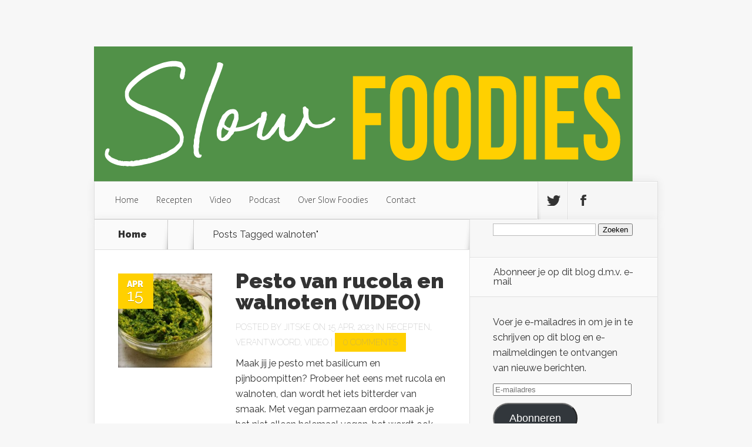

--- FILE ---
content_type: text/html; charset=UTF-8
request_url: https://slowfoodies.nl/tag/walnoten/
body_size: 9374
content:
<!DOCTYPE html>
<!--[if IE 6]>
<html id="ie6" lang="nl-NL">
<![endif]-->
<!--[if IE 7]>
<html id="ie7" lang="nl-NL">
<![endif]-->
<!--[if IE 8]>
<html id="ie8" lang="nl-NL">
<![endif]-->
<!--[if !(IE 6) | !(IE 7) | !(IE 8)  ]><!-->
<html lang="nl-NL">
<!--<![endif]-->
<head>
	<meta charset="UTF-8" />
			
	<meta http-equiv="X-UA-Compatible" content="IE=edge">
	<link rel="pingback" href="https://slowfoodies.nl/xmlrpc.php" />

		<!--[if lt IE 9]>
	<script src="https://slowfoodies.nl/wp-content/themes/Nexus/js/html5.js" type="text/javascript"></script>
	<![endif]-->

	<script type="text/javascript">
		document.documentElement.className = 'js';
	</script>

	<script>var et_site_url='https://slowfoodies.nl';var et_post_id='0';function et_core_page_resource_fallback(a,b){"undefined"===typeof b&&(b=a.sheet.cssRules&&0===a.sheet.cssRules.length);b&&(a.onerror=null,a.onload=null,a.href?a.href=et_site_url+"/?et_core_page_resource="+a.id+et_post_id:a.src&&(a.src=et_site_url+"/?et_core_page_resource="+a.id+et_post_id))}
</script><title>walnoten | Slow Foodies</title>
<meta name='robots' content='max-image-preview:large' />
<link rel='dns-prefetch' href='//secure.gravatar.com' />
<link rel='dns-prefetch' href='//stats.wp.com' />
<link rel='dns-prefetch' href='//fonts.googleapis.com' />
<link rel='dns-prefetch' href='//v0.wordpress.com' />
<link rel="alternate" type="application/rss+xml" title="Slow Foodies &raquo; feed" href="https://slowfoodies.nl/feed/" />
<link rel="alternate" type="application/rss+xml" title="Slow Foodies &raquo; reacties feed" href="https://slowfoodies.nl/comments/feed/" />
<link rel="alternate" type="application/rss+xml" title="Slow Foodies &raquo; walnoten tag feed" href="https://slowfoodies.nl/tag/walnoten/feed/" />
<meta content="Nexus v.1.7.14" name="generator"/><style id='wp-img-auto-sizes-contain-inline-css' type='text/css'>
img:is([sizes=auto i],[sizes^="auto," i]){contain-intrinsic-size:3000px 1500px}
/*# sourceURL=wp-img-auto-sizes-contain-inline-css */
</style>
<style id='wp-emoji-styles-inline-css' type='text/css'>

	img.wp-smiley, img.emoji {
		display: inline !important;
		border: none !important;
		box-shadow: none !important;
		height: 1em !important;
		width: 1em !important;
		margin: 0 0.07em !important;
		vertical-align: -0.1em !important;
		background: none !important;
		padding: 0 !important;
	}
/*# sourceURL=wp-emoji-styles-inline-css */
</style>
<style id='wp-block-library-inline-css' type='text/css'>
:root{--wp-block-synced-color:#7a00df;--wp-block-synced-color--rgb:122,0,223;--wp-bound-block-color:var(--wp-block-synced-color);--wp-editor-canvas-background:#ddd;--wp-admin-theme-color:#007cba;--wp-admin-theme-color--rgb:0,124,186;--wp-admin-theme-color-darker-10:#006ba1;--wp-admin-theme-color-darker-10--rgb:0,107,160.5;--wp-admin-theme-color-darker-20:#005a87;--wp-admin-theme-color-darker-20--rgb:0,90,135;--wp-admin-border-width-focus:2px}@media (min-resolution:192dpi){:root{--wp-admin-border-width-focus:1.5px}}.wp-element-button{cursor:pointer}:root .has-very-light-gray-background-color{background-color:#eee}:root .has-very-dark-gray-background-color{background-color:#313131}:root .has-very-light-gray-color{color:#eee}:root .has-very-dark-gray-color{color:#313131}:root .has-vivid-green-cyan-to-vivid-cyan-blue-gradient-background{background:linear-gradient(135deg,#00d084,#0693e3)}:root .has-purple-crush-gradient-background{background:linear-gradient(135deg,#34e2e4,#4721fb 50%,#ab1dfe)}:root .has-hazy-dawn-gradient-background{background:linear-gradient(135deg,#faaca8,#dad0ec)}:root .has-subdued-olive-gradient-background{background:linear-gradient(135deg,#fafae1,#67a671)}:root .has-atomic-cream-gradient-background{background:linear-gradient(135deg,#fdd79a,#004a59)}:root .has-nightshade-gradient-background{background:linear-gradient(135deg,#330968,#31cdcf)}:root .has-midnight-gradient-background{background:linear-gradient(135deg,#020381,#2874fc)}:root{--wp--preset--font-size--normal:16px;--wp--preset--font-size--huge:42px}.has-regular-font-size{font-size:1em}.has-larger-font-size{font-size:2.625em}.has-normal-font-size{font-size:var(--wp--preset--font-size--normal)}.has-huge-font-size{font-size:var(--wp--preset--font-size--huge)}.has-text-align-center{text-align:center}.has-text-align-left{text-align:left}.has-text-align-right{text-align:right}.has-fit-text{white-space:nowrap!important}#end-resizable-editor-section{display:none}.aligncenter{clear:both}.items-justified-left{justify-content:flex-start}.items-justified-center{justify-content:center}.items-justified-right{justify-content:flex-end}.items-justified-space-between{justify-content:space-between}.screen-reader-text{border:0;clip-path:inset(50%);height:1px;margin:-1px;overflow:hidden;padding:0;position:absolute;width:1px;word-wrap:normal!important}.screen-reader-text:focus{background-color:#ddd;clip-path:none;color:#444;display:block;font-size:1em;height:auto;left:5px;line-height:normal;padding:15px 23px 14px;text-decoration:none;top:5px;width:auto;z-index:100000}html :where(.has-border-color){border-style:solid}html :where([style*=border-top-color]){border-top-style:solid}html :where([style*=border-right-color]){border-right-style:solid}html :where([style*=border-bottom-color]){border-bottom-style:solid}html :where([style*=border-left-color]){border-left-style:solid}html :where([style*=border-width]){border-style:solid}html :where([style*=border-top-width]){border-top-style:solid}html :where([style*=border-right-width]){border-right-style:solid}html :where([style*=border-bottom-width]){border-bottom-style:solid}html :where([style*=border-left-width]){border-left-style:solid}html :where(img[class*=wp-image-]){height:auto;max-width:100%}:where(figure){margin:0 0 1em}html :where(.is-position-sticky){--wp-admin--admin-bar--position-offset:var(--wp-admin--admin-bar--height,0px)}@media screen and (max-width:600px){html :where(.is-position-sticky){--wp-admin--admin-bar--position-offset:0px}}

/*# sourceURL=wp-block-library-inline-css */
</style><style id='global-styles-inline-css' type='text/css'>
:root{--wp--preset--aspect-ratio--square: 1;--wp--preset--aspect-ratio--4-3: 4/3;--wp--preset--aspect-ratio--3-4: 3/4;--wp--preset--aspect-ratio--3-2: 3/2;--wp--preset--aspect-ratio--2-3: 2/3;--wp--preset--aspect-ratio--16-9: 16/9;--wp--preset--aspect-ratio--9-16: 9/16;--wp--preset--color--black: #000000;--wp--preset--color--cyan-bluish-gray: #abb8c3;--wp--preset--color--white: #ffffff;--wp--preset--color--pale-pink: #f78da7;--wp--preset--color--vivid-red: #cf2e2e;--wp--preset--color--luminous-vivid-orange: #ff6900;--wp--preset--color--luminous-vivid-amber: #fcb900;--wp--preset--color--light-green-cyan: #7bdcb5;--wp--preset--color--vivid-green-cyan: #00d084;--wp--preset--color--pale-cyan-blue: #8ed1fc;--wp--preset--color--vivid-cyan-blue: #0693e3;--wp--preset--color--vivid-purple: #9b51e0;--wp--preset--gradient--vivid-cyan-blue-to-vivid-purple: linear-gradient(135deg,rgb(6,147,227) 0%,rgb(155,81,224) 100%);--wp--preset--gradient--light-green-cyan-to-vivid-green-cyan: linear-gradient(135deg,rgb(122,220,180) 0%,rgb(0,208,130) 100%);--wp--preset--gradient--luminous-vivid-amber-to-luminous-vivid-orange: linear-gradient(135deg,rgb(252,185,0) 0%,rgb(255,105,0) 100%);--wp--preset--gradient--luminous-vivid-orange-to-vivid-red: linear-gradient(135deg,rgb(255,105,0) 0%,rgb(207,46,46) 100%);--wp--preset--gradient--very-light-gray-to-cyan-bluish-gray: linear-gradient(135deg,rgb(238,238,238) 0%,rgb(169,184,195) 100%);--wp--preset--gradient--cool-to-warm-spectrum: linear-gradient(135deg,rgb(74,234,220) 0%,rgb(151,120,209) 20%,rgb(207,42,186) 40%,rgb(238,44,130) 60%,rgb(251,105,98) 80%,rgb(254,248,76) 100%);--wp--preset--gradient--blush-light-purple: linear-gradient(135deg,rgb(255,206,236) 0%,rgb(152,150,240) 100%);--wp--preset--gradient--blush-bordeaux: linear-gradient(135deg,rgb(254,205,165) 0%,rgb(254,45,45) 50%,rgb(107,0,62) 100%);--wp--preset--gradient--luminous-dusk: linear-gradient(135deg,rgb(255,203,112) 0%,rgb(199,81,192) 50%,rgb(65,88,208) 100%);--wp--preset--gradient--pale-ocean: linear-gradient(135deg,rgb(255,245,203) 0%,rgb(182,227,212) 50%,rgb(51,167,181) 100%);--wp--preset--gradient--electric-grass: linear-gradient(135deg,rgb(202,248,128) 0%,rgb(113,206,126) 100%);--wp--preset--gradient--midnight: linear-gradient(135deg,rgb(2,3,129) 0%,rgb(40,116,252) 100%);--wp--preset--font-size--small: 13px;--wp--preset--font-size--medium: 20px;--wp--preset--font-size--large: 36px;--wp--preset--font-size--x-large: 42px;--wp--preset--spacing--20: 0.44rem;--wp--preset--spacing--30: 0.67rem;--wp--preset--spacing--40: 1rem;--wp--preset--spacing--50: 1.5rem;--wp--preset--spacing--60: 2.25rem;--wp--preset--spacing--70: 3.38rem;--wp--preset--spacing--80: 5.06rem;--wp--preset--shadow--natural: 6px 6px 9px rgba(0, 0, 0, 0.2);--wp--preset--shadow--deep: 12px 12px 50px rgba(0, 0, 0, 0.4);--wp--preset--shadow--sharp: 6px 6px 0px rgba(0, 0, 0, 0.2);--wp--preset--shadow--outlined: 6px 6px 0px -3px rgb(255, 255, 255), 6px 6px rgb(0, 0, 0);--wp--preset--shadow--crisp: 6px 6px 0px rgb(0, 0, 0);}:where(.is-layout-flex){gap: 0.5em;}:where(.is-layout-grid){gap: 0.5em;}body .is-layout-flex{display: flex;}.is-layout-flex{flex-wrap: wrap;align-items: center;}.is-layout-flex > :is(*, div){margin: 0;}body .is-layout-grid{display: grid;}.is-layout-grid > :is(*, div){margin: 0;}:where(.wp-block-columns.is-layout-flex){gap: 2em;}:where(.wp-block-columns.is-layout-grid){gap: 2em;}:where(.wp-block-post-template.is-layout-flex){gap: 1.25em;}:where(.wp-block-post-template.is-layout-grid){gap: 1.25em;}.has-black-color{color: var(--wp--preset--color--black) !important;}.has-cyan-bluish-gray-color{color: var(--wp--preset--color--cyan-bluish-gray) !important;}.has-white-color{color: var(--wp--preset--color--white) !important;}.has-pale-pink-color{color: var(--wp--preset--color--pale-pink) !important;}.has-vivid-red-color{color: var(--wp--preset--color--vivid-red) !important;}.has-luminous-vivid-orange-color{color: var(--wp--preset--color--luminous-vivid-orange) !important;}.has-luminous-vivid-amber-color{color: var(--wp--preset--color--luminous-vivid-amber) !important;}.has-light-green-cyan-color{color: var(--wp--preset--color--light-green-cyan) !important;}.has-vivid-green-cyan-color{color: var(--wp--preset--color--vivid-green-cyan) !important;}.has-pale-cyan-blue-color{color: var(--wp--preset--color--pale-cyan-blue) !important;}.has-vivid-cyan-blue-color{color: var(--wp--preset--color--vivid-cyan-blue) !important;}.has-vivid-purple-color{color: var(--wp--preset--color--vivid-purple) !important;}.has-black-background-color{background-color: var(--wp--preset--color--black) !important;}.has-cyan-bluish-gray-background-color{background-color: var(--wp--preset--color--cyan-bluish-gray) !important;}.has-white-background-color{background-color: var(--wp--preset--color--white) !important;}.has-pale-pink-background-color{background-color: var(--wp--preset--color--pale-pink) !important;}.has-vivid-red-background-color{background-color: var(--wp--preset--color--vivid-red) !important;}.has-luminous-vivid-orange-background-color{background-color: var(--wp--preset--color--luminous-vivid-orange) !important;}.has-luminous-vivid-amber-background-color{background-color: var(--wp--preset--color--luminous-vivid-amber) !important;}.has-light-green-cyan-background-color{background-color: var(--wp--preset--color--light-green-cyan) !important;}.has-vivid-green-cyan-background-color{background-color: var(--wp--preset--color--vivid-green-cyan) !important;}.has-pale-cyan-blue-background-color{background-color: var(--wp--preset--color--pale-cyan-blue) !important;}.has-vivid-cyan-blue-background-color{background-color: var(--wp--preset--color--vivid-cyan-blue) !important;}.has-vivid-purple-background-color{background-color: var(--wp--preset--color--vivid-purple) !important;}.has-black-border-color{border-color: var(--wp--preset--color--black) !important;}.has-cyan-bluish-gray-border-color{border-color: var(--wp--preset--color--cyan-bluish-gray) !important;}.has-white-border-color{border-color: var(--wp--preset--color--white) !important;}.has-pale-pink-border-color{border-color: var(--wp--preset--color--pale-pink) !important;}.has-vivid-red-border-color{border-color: var(--wp--preset--color--vivid-red) !important;}.has-luminous-vivid-orange-border-color{border-color: var(--wp--preset--color--luminous-vivid-orange) !important;}.has-luminous-vivid-amber-border-color{border-color: var(--wp--preset--color--luminous-vivid-amber) !important;}.has-light-green-cyan-border-color{border-color: var(--wp--preset--color--light-green-cyan) !important;}.has-vivid-green-cyan-border-color{border-color: var(--wp--preset--color--vivid-green-cyan) !important;}.has-pale-cyan-blue-border-color{border-color: var(--wp--preset--color--pale-cyan-blue) !important;}.has-vivid-cyan-blue-border-color{border-color: var(--wp--preset--color--vivid-cyan-blue) !important;}.has-vivid-purple-border-color{border-color: var(--wp--preset--color--vivid-purple) !important;}.has-vivid-cyan-blue-to-vivid-purple-gradient-background{background: var(--wp--preset--gradient--vivid-cyan-blue-to-vivid-purple) !important;}.has-light-green-cyan-to-vivid-green-cyan-gradient-background{background: var(--wp--preset--gradient--light-green-cyan-to-vivid-green-cyan) !important;}.has-luminous-vivid-amber-to-luminous-vivid-orange-gradient-background{background: var(--wp--preset--gradient--luminous-vivid-amber-to-luminous-vivid-orange) !important;}.has-luminous-vivid-orange-to-vivid-red-gradient-background{background: var(--wp--preset--gradient--luminous-vivid-orange-to-vivid-red) !important;}.has-very-light-gray-to-cyan-bluish-gray-gradient-background{background: var(--wp--preset--gradient--very-light-gray-to-cyan-bluish-gray) !important;}.has-cool-to-warm-spectrum-gradient-background{background: var(--wp--preset--gradient--cool-to-warm-spectrum) !important;}.has-blush-light-purple-gradient-background{background: var(--wp--preset--gradient--blush-light-purple) !important;}.has-blush-bordeaux-gradient-background{background: var(--wp--preset--gradient--blush-bordeaux) !important;}.has-luminous-dusk-gradient-background{background: var(--wp--preset--gradient--luminous-dusk) !important;}.has-pale-ocean-gradient-background{background: var(--wp--preset--gradient--pale-ocean) !important;}.has-electric-grass-gradient-background{background: var(--wp--preset--gradient--electric-grass) !important;}.has-midnight-gradient-background{background: var(--wp--preset--gradient--midnight) !important;}.has-small-font-size{font-size: var(--wp--preset--font-size--small) !important;}.has-medium-font-size{font-size: var(--wp--preset--font-size--medium) !important;}.has-large-font-size{font-size: var(--wp--preset--font-size--large) !important;}.has-x-large-font-size{font-size: var(--wp--preset--font-size--x-large) !important;}
/*# sourceURL=global-styles-inline-css */
</style>

<style id='classic-theme-styles-inline-css' type='text/css'>
/*! This file is auto-generated */
.wp-block-button__link{color:#fff;background-color:#32373c;border-radius:9999px;box-shadow:none;text-decoration:none;padding:calc(.667em + 2px) calc(1.333em + 2px);font-size:1.125em}.wp-block-file__button{background:#32373c;color:#fff;text-decoration:none}
/*# sourceURL=/wp-includes/css/classic-themes.min.css */
</style>
<link rel='stylesheet' id='nexus-fonts-css' href='https://fonts.googleapis.com/css?family=Open+Sans:300italic,400italic,700italic,800italic,400,300,700,800|Raleway:400,200,100,500,700,800,900&#038;subset=latin,latin-ext' type='text/css' media='all' />
<link rel='stylesheet' id='et-gf-open-sans-css' href='https://fonts.googleapis.com/css?family=Open+Sans:&#038;subset=latin' type='text/css' media='all' />
<link rel='stylesheet' id='nexus-style-css' href='https://slowfoodies.nl/wp-content/themes/Nexus/style.css?ver=6.9' type='text/css' media='all' />
<link rel='stylesheet' id='jetpack-subscriptions-css' href='https://slowfoodies.nl/wp-content/plugins/jetpack/_inc/build/subscriptions/subscriptions.min.css?ver=15.3.1' type='text/css' media='all' />
<link rel='stylesheet' id='et-shortcodes-css-css' href='https://slowfoodies.nl/wp-content/themes/Nexus/epanel/shortcodes/css/shortcodes-legacy.css?ver=1.7.14' type='text/css' media='all' />
<link rel='stylesheet' id='et-shortcodes-responsive-css-css' href='https://slowfoodies.nl/wp-content/themes/Nexus/epanel/shortcodes/css/shortcodes_responsive.css?ver=1.7.14' type='text/css' media='all' />
<link rel='stylesheet' id='magnific_popup-css' href='https://slowfoodies.nl/wp-content/themes/Nexus/includes/page_templates/js/magnific_popup/magnific_popup.css?ver=1.3.4' type='text/css' media='screen' />
<link rel='stylesheet' id='et_page_templates-css' href='https://slowfoodies.nl/wp-content/themes/Nexus/includes/page_templates/page_templates.css?ver=1.8' type='text/css' media='screen' />
<script type="text/javascript" src="https://slowfoodies.nl/wp-includes/js/jquery/jquery.min.js?ver=3.7.1" id="jquery-core-js"></script>
<script type="text/javascript" src="https://slowfoodies.nl/wp-includes/js/jquery/jquery-migrate.min.js?ver=3.4.1" id="jquery-migrate-js"></script>
<link rel="https://api.w.org/" href="https://slowfoodies.nl/wp-json/" /><link rel="alternate" title="JSON" type="application/json" href="https://slowfoodies.nl/wp-json/wp/v2/tags/1668" /><link rel="EditURI" type="application/rsd+xml" title="RSD" href="https://slowfoodies.nl/xmlrpc.php?rsd" />
<meta name="generator" content="WordPress 6.9" />
	<style>img#wpstats{display:none}</style>
		<meta name="viewport" content="width=device-width, initial-scale=1.0, maximum-scale=1.0, user-scalable=0" />	<style>
		a { color: #4bb6f5; }

		body { color: #333333; }

		#top-menu li.current-menu-item > a, #top-menu > li > a:hover, .meta-info, .et-description .post-meta span, .categories-tabs:after, .home-tab-active, .home-tab-active:before, a.read-more, .comment-reply-link, h1.post-heading, .form-submit input, .home-tab-active:before, .et-recent-videos-wrap li:before, .nav li ul, .et_mobile_menu, #top-menu > .sfHover > a { background-color: #ffd000; }

		.featured-comments span, #author-info strong, #footer-bottom .current-menu-item a, .featured-comments span { color: #ffd000; }
		.entry-content blockquote, .widget li:before, .footer-widget li:before, .et-popular-mobile-arrow-next { border-left-color: #ffd000; }

		.et-popular-mobile-arrow-previous { border-right-color: #ffd000; }

		#top-menu > li > a { color: #333333; }

		#top-menu > li.current-menu-item > a, #top-menu li li a, .et_mobile_menu li a { color: #ffffff; }

	h1, h2, h3, h4, h5, h6 { font-family: 'Open Sans', ; }body { font-family: 'Open Sans', ; }	</style>
<link rel="preload" href="https://slowfoodies.nl/wp-content/themes/Nexus/core/admin/fonts/modules.ttf" as="font" crossorigin="anonymous">
<!-- Jetpack Open Graph Tags -->
<meta property="og:type" content="website" />
<meta property="og:title" content="walnoten | Slow Foodies" />
<meta property="og:url" content="https://slowfoodies.nl/tag/walnoten/" />
<meta property="og:site_name" content="Slow Foodies" />
<meta property="og:image" content="https://s0.wp.com/i/blank.jpg" />
<meta property="og:image:width" content="200" />
<meta property="og:image:height" content="200" />
<meta property="og:image:alt" content="" />
<meta property="og:locale" content="nl_NL" />

<!-- End Jetpack Open Graph Tags -->
</head>
<body class="archive tag tag-walnoten tag-1668 wp-theme-Nexus et-2-column-layout et_includes_sidebar">
	<header id="main-header">
		<div class="container">
			<div id="top-info" class="clearfix">
			
							<a href="https://slowfoodies.nl/">
					<img src="https://slowfoodies.nl/wp-content/uploads/Profiel-logo-liggend-groen.png" alt="Slow Foodies" id="logo" />
				</a>
			</div>

			<div id="top-navigation" class="clearfix">
				<div id="et_mobile_nav_menu"><a href="#" class="mobile_nav closed">Navigation Menu<span class="et_mobile_arrow"></span></a></div>
				<nav>
				<ul id="top-menu" class="nav et_disable_top_tier"><li id="menu-item-2929" class="menu-item menu-item-type-custom menu-item-object-custom menu-item-home menu-item-2929"><a href="https://slowfoodies.nl/">Home</a></li>
<li id="menu-item-2978" class="menu-item menu-item-type-taxonomy menu-item-object-category menu-item-2978"><a href="https://slowfoodies.nl/category/recepten-2/">Recepten</a></li>
<li id="menu-item-2979" class="menu-item menu-item-type-taxonomy menu-item-object-category menu-item-2979"><a href="https://slowfoodies.nl/category/video/">Video</a></li>
<li id="menu-item-3004" class="menu-item menu-item-type-taxonomy menu-item-object-category menu-item-3004"><a href="https://slowfoodies.nl/category/podcast/">Podcast</a></li>
<li id="menu-item-2928" class="menu-item menu-item-type-post_type menu-item-object-page menu-item-2928"><a href="https://slowfoodies.nl/about/">Over Slow Foodies</a></li>
<li id="menu-item-2927" class="menu-item menu-item-type-post_type menu-item-object-page menu-item-2927"><a href="https://slowfoodies.nl/contact/">Contact</a></li>
</ul>				</nav>

				<ul id="et-social-icons">
										<li class="twitter">
						<a href="https://twitter.com/SlowFoodiesNL">
							<span class="et-social-normal">Follow us on Twitter</span>
							<span class="et-social-hover"></span>
						</a>
					</li>
					
										<li class="facebook">
						<a href="https://www.facebook.com/slowfoodies?ref=hl">
							<span class="et-social-normal">Follow us on Facebook</span>
							<span class="et-social-hover"></span>
						</a>
					</li>
					
					
									</ul>
			</div> <!-- #top-navigation -->
		</div> <!-- .container -->
	</header> <!-- #main-header -->

<div class="page-wrap container">
	<div id="main-content">
		<div class="main-content-wrap clearfix">
			<div id="content">
				
<div id="breadcrumbs">
			  	<span class="et_breadcrumbs_content">
				<a href="https://slowfoodies.nl" class="breadcrumbs_home">Home</a> <span class="raquo">&raquo;</span>

									Posts Tagged <span class="raquo">&quot;</span>walnoten&quot;				
			</span> <!-- .et_breadcrumbs_content -->	</div> <!-- #breadcrumbs -->
				<div id="left-area">
							<div class="recent-post clearfix">
											<div class="et-main-image">
							<a href="https://slowfoodies.nl/pesto-van-rucola-en-walnoten/">
								<img src="https://slowfoodies.nl/wp-content/uploads/pesto_header-240x240.jpg" alt="Pesto van rucola en walnoten (VIDEO)" class="" srcset="https://slowfoodies.nl/wp-content/uploads/pesto_header-scaled.jpg 479w, https://slowfoodies.nl/wp-content/uploads/pesto_header-240x240.jpg 480w " sizes="(max-width:479px) 479px, 100vw "  width="240" height="240" />							</a>

							<div class="meta-info">
								<div class="meta-date">
									<span class="month">apr</span><span>15</span>
								</div>
							</div>
						</div>
					
						<div class="et-description">
							<h2><a href="https://slowfoodies.nl/pesto-van-rucola-en-walnoten/">Pesto van rucola en walnoten (VIDEO)</a></h2>

						
							<p class="post-meta">Posted By <a href="https://slowfoodies.nl/author/admin/" title="Posts by Jitske" rel="author">Jitske</a> on 15 apr, 2023 in <a href="https://slowfoodies.nl/category/recepten-2/" rel="category tag">Recepten</a>, <a href="https://slowfoodies.nl/category/duurzaam/" rel="category tag">Verantwoord</a>, <a href="https://slowfoodies.nl/category/video/" rel="category tag">Video</a> | <span class="comments-number"><a href="https://slowfoodies.nl/pesto-van-rucola-en-walnoten/#respond">0 comments</a></span></p>					<p>Maak jij je pesto met basilicum en pijnboompitten? Probeer het eens met rucola en walnoten, dan wordt het iets bitterder van smaak. Met vegan parmezaan erdoor maak je het niet alleen helemaal vegan, het wordt ook extra notig: deze vegan strooikaas maak ik met cashewnoten en edelgist. En wil je het helemaal slow maken, gebruik dan wildpluk. De beste periode is het voorjaar, met jonge blaadjes van&nbsp; daslook, brandnetel of zevenblad....</p>						</div> <!-- .et-description -->

						<a href="https://slowfoodies.nl/pesto-van-rucola-en-walnoten/" class="read-more"><span>Read More</span></a>
					</div> <!-- .recent-post -->
<div class="pagination container clearfix">
	<div class="alignleft"></div>
	<div class="alignright"></div>
</div>				</div> 	<!-- end #left-area -->
			</div> <!-- #content -->

				<div id="sidebar">
		<div id="search-2" class="widget widget_search"><form role="search" method="get" id="searchform" class="searchform" action="https://slowfoodies.nl/">
				<div>
					<label class="screen-reader-text" for="s">Zoeken naar:</label>
					<input type="text" value="" name="s" id="s" />
					<input type="submit" id="searchsubmit" value="Zoeken" />
				</div>
			</form></div> <!-- end .widget --><div id="blog_subscription-3" class="widget widget_blog_subscription jetpack_subscription_widget"><h4 class="widgettitle">Abonneer je op dit blog d.m.v. e-mail</h4>
			<div class="wp-block-jetpack-subscriptions__container">
			<form action="#" method="post" accept-charset="utf-8" id="subscribe-blog-blog_subscription-3"
				data-blog="65399926"
				data-post_access_level="everybody" >
									<div id="subscribe-text"><p>Voer je e-mailadres in om je in te schrijven op dit blog en e-mailmeldingen te ontvangen van nieuwe berichten.</p>
</div>
										<p id="subscribe-email">
						<label id="jetpack-subscribe-label"
							class="screen-reader-text"
							for="subscribe-field-blog_subscription-3">
							E-mailadres						</label>
						<input type="email" name="email" autocomplete="email" required="required"
																					value=""
							id="subscribe-field-blog_subscription-3"
							placeholder="E-mailadres"
						/>
					</p>

					<p id="subscribe-submit"
											>
						<input type="hidden" name="action" value="subscribe"/>
						<input type="hidden" name="source" value="https://slowfoodies.nl/tag/walnoten/"/>
						<input type="hidden" name="sub-type" value="widget"/>
						<input type="hidden" name="redirect_fragment" value="subscribe-blog-blog_subscription-3"/>
						<input type="hidden" id="_wpnonce" name="_wpnonce" value="9f7e73baa3" /><input type="hidden" name="_wp_http_referer" value="/tag/walnoten/" />						<button type="submit"
															class="wp-block-button__link"
																					name="jetpack_subscriptions_widget"
						>
							Abonneren						</button>
					</p>
							</form>
							<div class="wp-block-jetpack-subscriptions__subscount">
					Voeg je bij 37 andere abonnees				</div>
						</div>
			
</div> <!-- end .widget --><div id="tag_cloud-2" class="widget widget_tag_cloud"><h4 class="widgettitle">Tags</h4><div class="tagcloud"><a href="https://slowfoodies.nl/tag/bakken/" class="tag-cloud-link tag-link-37 tag-link-position-1" style="font-size: 10.666666666667pt;" aria-label="bakken (12 items)">bakken</a>
<a href="https://slowfoodies.nl/tag/biologisch/" class="tag-cloud-link tag-link-67 tag-link-position-2" style="font-size: 9.5pt;" aria-label="biologisch (10 items)">biologisch</a>
<a href="https://slowfoodies.nl/tag/duurzaam-2/" class="tag-cloud-link tag-link-70 tag-link-position-3" style="font-size: 14.833333333333pt;" aria-label="duurzaam (22 items)">duurzaam</a>
<a href="https://slowfoodies.nl/tag/eetbaar/" class="tag-cloud-link tag-link-823 tag-link-position-4" style="font-size: 9.5pt;" aria-label="eetbaar (10 items)">eetbaar</a>
<a href="https://slowfoodies.nl/tag/eten/" class="tag-cloud-link tag-link-574 tag-link-position-5" style="font-size: 12.666666666667pt;" aria-label="eten (16 items)">eten</a>
<a href="https://slowfoodies.nl/tag/food/" class="tag-cloud-link tag-link-599 tag-link-position-6" style="font-size: 9.5pt;" aria-label="food (10 items)">food</a>
<a href="https://slowfoodies.nl/tag/fruit/" class="tag-cloud-link tag-link-147 tag-link-position-7" style="font-size: 8.8333333333333pt;" aria-label="fruit (9 items)">fruit</a>
<a href="https://slowfoodies.nl/tag/geitenkaas/" class="tag-cloud-link tag-link-214 tag-link-position-8" style="font-size: 9.5pt;" aria-label="geitenkaas (10 items)">geitenkaas</a>
<a href="https://slowfoodies.nl/tag/gerecht/" class="tag-cloud-link tag-link-341 tag-link-position-9" style="font-size: 16pt;" aria-label="gerecht (26 items)">gerecht</a>
<a href="https://slowfoodies.nl/tag/gezond-2/" class="tag-cloud-link tag-link-73 tag-link-position-10" style="font-size: 17pt;" aria-label="gezond (30 items)">gezond</a>
<a href="https://slowfoodies.nl/tag/gezond-recept/" class="tag-cloud-link tag-link-48 tag-link-position-11" style="font-size: 10.166666666667pt;" aria-label="gezond recept (11 items)">gezond recept</a>
<a href="https://slowfoodies.nl/tag/groente/" class="tag-cloud-link tag-link-160 tag-link-position-12" style="font-size: 16.833333333333pt;" aria-label="groente (29 items)">groente</a>
<a href="https://slowfoodies.nl/tag/hoe/" class="tag-cloud-link tag-link-1598 tag-link-position-13" style="font-size: 16.833333333333pt;" aria-label="hoe (29 items)">hoe</a>
<a href="https://slowfoodies.nl/tag/hoedan/" class="tag-cloud-link tag-link-1708 tag-link-position-14" style="font-size: 15.5pt;" aria-label="hoedan (24 items)">hoedan</a>
<a href="https://slowfoodies.nl/tag/ik/" class="tag-cloud-link tag-link-1651 tag-link-position-15" style="font-size: 11.333333333333pt;" aria-label="ik (13 items)">ik</a>
<a href="https://slowfoodies.nl/tag/je/" class="tag-cloud-link tag-link-1722 tag-link-position-16" style="font-size: 11.833333333333pt;" aria-label="je (14 items)">je</a>
<a href="https://slowfoodies.nl/tag/kaas/" class="tag-cloud-link tag-link-451 tag-link-position-17" style="font-size: 9.5pt;" aria-label="kaas (10 items)">kaas</a>
<a href="https://slowfoodies.nl/tag/lekker/" class="tag-cloud-link tag-link-487 tag-link-position-18" style="font-size: 9.5pt;" aria-label="lekker (10 items)">lekker</a>
<a href="https://slowfoodies.nl/tag/lokaal/" class="tag-cloud-link tag-link-123 tag-link-position-19" style="font-size: 10.166666666667pt;" aria-label="lokaal (11 items)">lokaal</a>
<a href="https://slowfoodies.nl/tag/maak/" class="tag-cloud-link tag-link-1650 tag-link-position-20" style="font-size: 14.166666666667pt;" aria-label="maak (20 items)">maak</a>
<a href="https://slowfoodies.nl/tag/maken/" class="tag-cloud-link tag-link-1046 tag-link-position-21" style="font-size: 17.666666666667pt;" aria-label="maken (33 items)">maken</a>
<a href="https://slowfoodies.nl/tag/moestuin/" class="tag-cloud-link tag-link-82 tag-link-position-22" style="font-size: 11.833333333333pt;" aria-label="moestuin (14 items)">moestuin</a>
<a href="https://slowfoodies.nl/tag/oven/" class="tag-cloud-link tag-link-759 tag-link-position-23" style="font-size: 11.333333333333pt;" aria-label="oven (13 items)">oven</a>
<a href="https://slowfoodies.nl/tag/ovengerecht/" class="tag-cloud-link tag-link-920 tag-link-position-24" style="font-size: 8.8333333333333pt;" aria-label="ovengerecht (9 items)">ovengerecht</a>
<a href="https://slowfoodies.nl/tag/plukken/" class="tag-cloud-link tag-link-781 tag-link-position-25" style="font-size: 8.8333333333333pt;" aria-label="plukken (9 items)">plukken</a>
<a href="https://slowfoodies.nl/tag/recept/" class="tag-cloud-link tag-link-6 tag-link-position-26" style="font-size: 22pt;" aria-label="recept (61 items)">recept</a>
<a href="https://slowfoodies.nl/tag/seizoen/" class="tag-cloud-link tag-link-87 tag-link-position-27" style="font-size: 11.833333333333pt;" aria-label="seizoen (14 items)">seizoen</a>
<a href="https://slowfoodies.nl/tag/slow/" class="tag-cloud-link tag-link-592 tag-link-position-28" style="font-size: 17pt;" aria-label="slow (30 items)">slow</a>
<a href="https://slowfoodies.nl/tag/slowfood/" class="tag-cloud-link tag-link-74 tag-link-position-29" style="font-size: 14.833333333333pt;" aria-label="slowfood (22 items)">slowfood</a>
<a href="https://slowfoodies.nl/tag/slow-food/" class="tag-cloud-link tag-link-19 tag-link-position-30" style="font-size: 11.833333333333pt;" aria-label="slow food (14 items)">slow food</a>
<a href="https://slowfoodies.nl/tag/spanje/" class="tag-cloud-link tag-link-94 tag-link-position-31" style="font-size: 8.8333333333333pt;" aria-label="Spanje (9 items)">Spanje</a>
<a href="https://slowfoodies.nl/tag/streekproduct/" class="tag-cloud-link tag-link-120 tag-link-position-32" style="font-size: 11.833333333333pt;" aria-label="streekproduct (14 items)">streekproduct</a>
<a href="https://slowfoodies.nl/tag/suiker/" class="tag-cloud-link tag-link-21 tag-link-position-33" style="font-size: 8.8333333333333pt;" aria-label="suiker (9 items)">suiker</a>
<a href="https://slowfoodies.nl/tag/tuin/" class="tag-cloud-link tag-link-784 tag-link-position-34" style="font-size: 11.833333333333pt;" aria-label="tuin (14 items)">tuin</a>
<a href="https://slowfoodies.nl/tag/vega/" class="tag-cloud-link tag-link-565 tag-link-position-35" style="font-size: 18.666666666667pt;" aria-label="vega (38 items)">vega</a>
<a href="https://slowfoodies.nl/tag/vegan/" class="tag-cloud-link tag-link-921 tag-link-position-36" style="font-size: 16pt;" aria-label="vegan (26 items)">vegan</a>
<a href="https://slowfoodies.nl/tag/veganistisch/" class="tag-cloud-link tag-link-953 tag-link-position-37" style="font-size: 11.333333333333pt;" aria-label="veganistisch (13 items)">veganistisch</a>
<a href="https://slowfoodies.nl/tag/vegetarisch/" class="tag-cloud-link tag-link-14 tag-link-position-38" style="font-size: 19.333333333333pt;" aria-label="vegetarisch (42 items)">vegetarisch</a>
<a href="https://slowfoodies.nl/tag/verantwoord/" class="tag-cloud-link tag-link-170 tag-link-position-39" style="font-size: 12.166666666667pt;" aria-label="verantwoord (15 items)">verantwoord</a>
<a href="https://slowfoodies.nl/tag/video/" class="tag-cloud-link tag-link-369 tag-link-position-40" style="font-size: 12.166666666667pt;" aria-label="video (15 items)">video</a>
<a href="https://slowfoodies.nl/tag/vis/" class="tag-cloud-link tag-link-202 tag-link-position-41" style="font-size: 9.5pt;" aria-label="vis (10 items)">vis</a>
<a href="https://slowfoodies.nl/tag/vlees/" class="tag-cloud-link tag-link-12 tag-link-position-42" style="font-size: 11.333333333333pt;" aria-label="vlees (13 items)">vlees</a>
<a href="https://slowfoodies.nl/tag/voedselbos/" class="tag-cloud-link tag-link-1085 tag-link-position-43" style="font-size: 8pt;" aria-label="voedselbos (8 items)">voedselbos</a>
<a href="https://slowfoodies.nl/tag/watetenwevandaag/" class="tag-cloud-link tag-link-1583 tag-link-position-44" style="font-size: 10.166666666667pt;" aria-label="watetenwevandaag (11 items)">watetenwevandaag</a>
<a href="https://slowfoodies.nl/tag/wildpluk/" class="tag-cloud-link tag-link-821 tag-link-position-45" style="font-size: 9.5pt;" aria-label="wildpluk (10 items)">wildpluk</a></div>
</div> <!-- end .widget --><div id="advwidget-5" class="widget widget_advwidget"><h4 class="widgettitle">Advertisement</h4><div class="adwrap">
	<a href="" target="_blank"><img src="https://static-dscn.net/76/77810/index.php?wi=238863&amp;ws=" alt="advertisement" title="advertisement" /></a>
</div> <!-- end adwrap -->
</div> <!-- end .widget -->	</div> <!-- end #sidebar -->
		</div> <!-- .main-content-wrap -->

			</div> <!-- #main-content -->

			
		<div id="footer-bottom">
				</div> <!-- #footer-bottom -->
	</div> <!-- .page-wrap -->

	<div id="footer-info" class="container">
		<p id="copyright">Designed by <a href="http://www.elegantthemes.com" title="Premium WordPress Themes">Elegant Themes</a> | Powered by <a href="http://www.wordpress.org">WordPress</a></p>
	</div>

	<script type="speculationrules">
{"prefetch":[{"source":"document","where":{"and":[{"href_matches":"/*"},{"not":{"href_matches":["/wp-*.php","/wp-admin/*","/wp-content/uploads/*","/wp-content/*","/wp-content/plugins/*","/wp-content/themes/Nexus/*","/*\\?(.+)"]}},{"not":{"selector_matches":"a[rel~=\"nofollow\"]"}},{"not":{"selector_matches":".no-prefetch, .no-prefetch a"}}]},"eagerness":"conservative"}]}
</script>
<script type="text/javascript" src="https://slowfoodies.nl/wp-content/themes/Nexus/js/superfish.min.js?ver=1.0" id="superfish-js"></script>
<script type="text/javascript" id="nexus-custom-script-js-extra">
/* <![CDATA[ */
var et_custom = {"mobile_nav_text":"Navigation Menu","ajaxurl":"https://slowfoodies.nl/wp-admin/admin-ajax.php","et_hb_nonce":"d83c017729"};
//# sourceURL=nexus-custom-script-js-extra
/* ]]> */
</script>
<script type="text/javascript" src="https://slowfoodies.nl/wp-content/themes/Nexus/js/custom.js?ver=1.0" id="nexus-custom-script-js"></script>
<script type="text/javascript" src="https://slowfoodies.nl/wp-content/themes/Nexus/core/admin/js/common.js?ver=4.7.4" id="et-core-common-js"></script>
<script type="text/javascript" id="jetpack-stats-js-before">
/* <![CDATA[ */
_stq = window._stq || [];
_stq.push([ "view", JSON.parse("{\"v\":\"ext\",\"blog\":\"65399926\",\"post\":\"0\",\"tz\":\"1\",\"srv\":\"slowfoodies.nl\",\"arch_tag\":\"walnoten\",\"arch_results\":\"1\",\"j\":\"1:15.3.1\"}") ]);
_stq.push([ "clickTrackerInit", "65399926", "0" ]);
//# sourceURL=jetpack-stats-js-before
/* ]]> */
</script>
<script type="text/javascript" src="https://stats.wp.com/e-202603.js" id="jetpack-stats-js" defer="defer" data-wp-strategy="defer"></script>
<script type="text/javascript" src="https://slowfoodies.nl/wp-content/themes/Nexus/includes/page_templates/js/jquery.easing-1.3.pack.js?ver=1.3.4" id="easing-js"></script>
<script type="text/javascript" src="https://slowfoodies.nl/wp-content/themes/Nexus/includes/page_templates/js/magnific_popup/jquery.magnific-popup.js?ver=1.3.4" id="magnific_popup-js"></script>
<script type="text/javascript" id="et-ptemplates-frontend-js-extra">
/* <![CDATA[ */
var et_ptemplates_strings = {"captcha":"Captcha","fill":"Fill","field":"field","invalid":"Invalid email"};
//# sourceURL=et-ptemplates-frontend-js-extra
/* ]]> */
</script>
<script type="text/javascript" src="https://slowfoodies.nl/wp-content/themes/Nexus/includes/page_templates/js/et-ptemplates-frontend.js?ver=1.1" id="et-ptemplates-frontend-js"></script>
<script id="wp-emoji-settings" type="application/json">
{"baseUrl":"https://s.w.org/images/core/emoji/17.0.2/72x72/","ext":".png","svgUrl":"https://s.w.org/images/core/emoji/17.0.2/svg/","svgExt":".svg","source":{"concatemoji":"https://slowfoodies.nl/wp-includes/js/wp-emoji-release.min.js?ver=6.9"}}
</script>
<script type="module">
/* <![CDATA[ */
/*! This file is auto-generated */
const a=JSON.parse(document.getElementById("wp-emoji-settings").textContent),o=(window._wpemojiSettings=a,"wpEmojiSettingsSupports"),s=["flag","emoji"];function i(e){try{var t={supportTests:e,timestamp:(new Date).valueOf()};sessionStorage.setItem(o,JSON.stringify(t))}catch(e){}}function c(e,t,n){e.clearRect(0,0,e.canvas.width,e.canvas.height),e.fillText(t,0,0);t=new Uint32Array(e.getImageData(0,0,e.canvas.width,e.canvas.height).data);e.clearRect(0,0,e.canvas.width,e.canvas.height),e.fillText(n,0,0);const a=new Uint32Array(e.getImageData(0,0,e.canvas.width,e.canvas.height).data);return t.every((e,t)=>e===a[t])}function p(e,t){e.clearRect(0,0,e.canvas.width,e.canvas.height),e.fillText(t,0,0);var n=e.getImageData(16,16,1,1);for(let e=0;e<n.data.length;e++)if(0!==n.data[e])return!1;return!0}function u(e,t,n,a){switch(t){case"flag":return n(e,"\ud83c\udff3\ufe0f\u200d\u26a7\ufe0f","\ud83c\udff3\ufe0f\u200b\u26a7\ufe0f")?!1:!n(e,"\ud83c\udde8\ud83c\uddf6","\ud83c\udde8\u200b\ud83c\uddf6")&&!n(e,"\ud83c\udff4\udb40\udc67\udb40\udc62\udb40\udc65\udb40\udc6e\udb40\udc67\udb40\udc7f","\ud83c\udff4\u200b\udb40\udc67\u200b\udb40\udc62\u200b\udb40\udc65\u200b\udb40\udc6e\u200b\udb40\udc67\u200b\udb40\udc7f");case"emoji":return!a(e,"\ud83e\u1fac8")}return!1}function f(e,t,n,a){let r;const o=(r="undefined"!=typeof WorkerGlobalScope&&self instanceof WorkerGlobalScope?new OffscreenCanvas(300,150):document.createElement("canvas")).getContext("2d",{willReadFrequently:!0}),s=(o.textBaseline="top",o.font="600 32px Arial",{});return e.forEach(e=>{s[e]=t(o,e,n,a)}),s}function r(e){var t=document.createElement("script");t.src=e,t.defer=!0,document.head.appendChild(t)}a.supports={everything:!0,everythingExceptFlag:!0},new Promise(t=>{let n=function(){try{var e=JSON.parse(sessionStorage.getItem(o));if("object"==typeof e&&"number"==typeof e.timestamp&&(new Date).valueOf()<e.timestamp+604800&&"object"==typeof e.supportTests)return e.supportTests}catch(e){}return null}();if(!n){if("undefined"!=typeof Worker&&"undefined"!=typeof OffscreenCanvas&&"undefined"!=typeof URL&&URL.createObjectURL&&"undefined"!=typeof Blob)try{var e="postMessage("+f.toString()+"("+[JSON.stringify(s),u.toString(),c.toString(),p.toString()].join(",")+"));",a=new Blob([e],{type:"text/javascript"});const r=new Worker(URL.createObjectURL(a),{name:"wpTestEmojiSupports"});return void(r.onmessage=e=>{i(n=e.data),r.terminate(),t(n)})}catch(e){}i(n=f(s,u,c,p))}t(n)}).then(e=>{for(const n in e)a.supports[n]=e[n],a.supports.everything=a.supports.everything&&a.supports[n],"flag"!==n&&(a.supports.everythingExceptFlag=a.supports.everythingExceptFlag&&a.supports[n]);var t;a.supports.everythingExceptFlag=a.supports.everythingExceptFlag&&!a.supports.flag,a.supports.everything||((t=a.source||{}).concatemoji?r(t.concatemoji):t.wpemoji&&t.twemoji&&(r(t.twemoji),r(t.wpemoji)))});
//# sourceURL=https://slowfoodies.nl/wp-includes/js/wp-emoji-loader.min.js
/* ]]> */
</script>
</body>
</html>